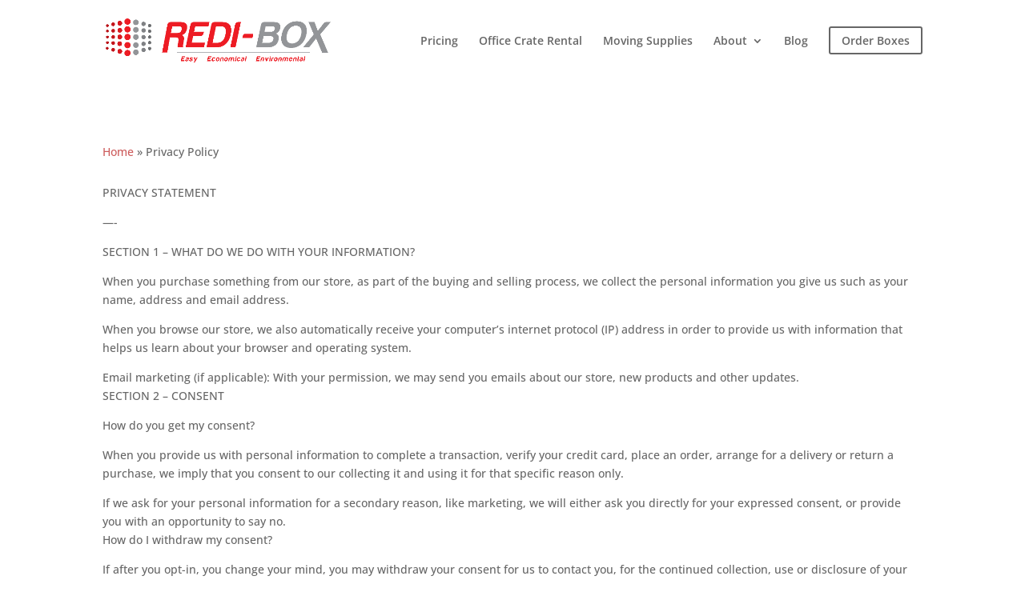

--- FILE ---
content_type: text/css
request_url: https://www.redi-box.com/wp-content/et-cache/global/et-divi-customizer-global.min.css?x54054&ver=1767532858
body_size: 1544
content:
#et_search_icon:hover,.mobile_menu_bar:before,.mobile_menu_bar:after,.et_toggle_slide_menu:after,.et-social-icon a:hover,.et_pb_sum,.et_pb_pricing li a,.et_pb_pricing_table_button,.et_overlay:before,.entry-summary p.price ins,.et_pb_member_social_links a:hover,.et_pb_widget li a:hover,.et_pb_filterable_portfolio .et_pb_portfolio_filters li a.active,.et_pb_filterable_portfolio .et_pb_portofolio_pagination ul li a.active,.et_pb_gallery .et_pb_gallery_pagination ul li a.active,.wp-pagenavi span.current,.wp-pagenavi a:hover,.nav-single a,.tagged_as a,.posted_in a{color:#dd3333}.et_pb_contact_submit,.et_password_protected_form .et_submit_button,.et_pb_bg_layout_light .et_pb_newsletter_button,.comment-reply-link,.form-submit .et_pb_button,.et_pb_bg_layout_light .et_pb_promo_button,.et_pb_bg_layout_light .et_pb_more_button,.et_pb_contact p input[type="checkbox"]:checked+label i:before,.et_pb_bg_layout_light.et_pb_module.et_pb_button{color:#dd3333}.footer-widget h4{color:#dd3333}.et-search-form,.nav li ul,.et_mobile_menu,.footer-widget li:before,.et_pb_pricing li:before,blockquote{border-color:#dd3333}.et_pb_counter_amount,.et_pb_featured_table .et_pb_pricing_heading,.et_quote_content,.et_link_content,.et_audio_content,.et_pb_post_slider.et_pb_bg_layout_dark,.et_slide_in_menu_container,.et_pb_contact p input[type="radio"]:checked+label i:before{background-color:#dd3333}a{color:#7EBEC5}#main-header,#main-header .nav li ul,.et-search-form,#main-header .et_mobile_menu{background-color:rgba(255,255,255,0)}#main-header .nav li ul{background-color:rgba(255,255,255,0.88)}.et_secondary_nav_enabled #page-container #top-header{background-color:#dd3333!important}#et-secondary-nav li ul{background-color:#dd3333}#top-header,#top-header a{color:rgba(0,0,0,0.7)}.et_color_scheme_red #top-menu li.current-menu-ancestor>a,.et_color_scheme_red #top-menu li.current-menu-item>a,.et_color_scheme_red #top-menu li.current_page_item>a,.et_color_scheme_pink #top-menu li.current-menu-ancestor>a,.et_color_scheme_pink #top-menu li.current-menu-item>a,.et_color_scheme_pink #top-menu li.current_page_item>a,.et_color_scheme_orange #top-menu li.current-menu-ancestor>a,.et_color_scheme_orange #top-menu li.current-menu-item>a,.et_color_scheme_orange #top-menu li.current_page_item>a,.et_color_scheme_green #top-menu li.current-menu-ancestor>a,.et_color_scheme_green #top-menu li.current-menu-item>a,.et_color_scheme_green #top-menu li.current_page_item>a,#top-menu li.current-menu-ancestor>a,#top-menu li.current-menu-item>a,#top-menu li.current_page_item>a{color:#dd3333}#main-footer{background-color:#2e2e2e}#main-footer .footer-widget h4,#main-footer .widget_block h1,#main-footer .widget_block h2,#main-footer .widget_block h3,#main-footer .widget_block h4,#main-footer .widget_block h5,#main-footer .widget_block h6{color:#dd3333}.footer-widget li:before{border-color:#dd3333}#main-header{box-shadow:none}.et-fixed-header#main-header{box-shadow:none!important}@media only screen and (min-width:981px){.et_header_style_centered.et_hide_primary_logo #main-header:not(.et-fixed-header) .logo_container,.et_header_style_centered.et_hide_fixed_logo #main-header.et-fixed-header .logo_container{height:11.88px}.et_fixed_nav #page-container .et-fixed-header#top-header{background-color:#dd3333!important}.et_fixed_nav #page-container .et-fixed-header#top-header #et-secondary-nav li ul{background-color:#dd3333}.et-fixed-header #top-menu li.current-menu-ancestor>a,.et-fixed-header #top-menu li.current-menu-item>a,.et-fixed-header #top-menu li.current_page_item>a{color:#dd3333!important}.et-fixed-header#top-header a{color:rgba(0,0,0,0.7)}}@media only screen and (min-width:1350px){.et_pb_row{padding:27px 0}.et_pb_section{padding:54px 0}.single.et_pb_pagebuilder_layout.et_full_width_page .et_post_meta_wrapper{padding-top:81px}.et_pb_fullwidth_section{padding:0}}@media only screen and (max-width:980px){#main-header,#main-header .nav li ul,.et-search-form,#main-header .et_mobile_menu{background-color:#ffffff}}	h1,h2,h3,h4,h5,h6{font-family:'Open Sans',Helvetica,Arial,Lucida,sans-serif}body,input,textarea,select{font-family:'Open Sans',Helvetica,Arial,Lucida,sans-serif}.et_pb_pricing_heading h2{font-size:26px}.et_pb_sum{font-size:69px}.et_pb_counters .et_pb_counter_title{font-size:16px}.et_pb_counters .et_pb_counter_amount{font-size:17px}.et_pb_posts .et_pb_post h2{font-size:20px}.et_pb_column_1_3 .et_pb_posts .et_pb_post h2{font-size:16.92307692px}.et_pb_column_1_4 .et_pb_posts .et_pb_post h2{font-size:16.92307692px}.et_pb_posts .et_pb_post .post-meta{font-size:13px}.et_pb_social_media_follow li a.icon{margin-right:6.84px;width:24px;height:24px}.et_pb_social_media_follow li a.icon::before{width:24px;height:24px;font-size:12px;line-height:24px}.et_pb_social_media_follow li a.follow_button{font-size:12px}#et-top-navigation .et_pb_button{margin-top:0px;font-size:inherit;font-weight:inherit}#et-top-navigation .et_pb_button:after{font-size:23px}#footer-bottom{display:none}.et_pb_pricing li span:before{border-color:#dd3333!important}.et_pb_counter_container.et-animated .et_pb_counter_amount{background:#dd3333!important}.et_pb_fullwidth_header .et_pb_fullwidth_header_container.center .header-content{margin:2px auto 20px}.et_pb_fullwidth_header .header-content{padding:1px 9px 10px}#footer-widgets .footer-widget li:before{border-color:#dd3333!important}a{color:#dd3333}.et_pb_widget a{color:#dd3333}.hideradio input[type="radio"]{display:none}.et_pb_fullwidth_slider_0 .et_pb_slide_description{padding-top:60px}.container:before{background-color:transparent!important}.et_pb_widget_area_right{border-left:0!important}.et_pb_widget_area_left{border-right:0!important}a.ui-state-default{background:rgba(0,107,255,0.067)!important;border:1px solid rgba(32,32,46,.079)!important;border-radius:100%;box-shadow:0 2px 2px rgb(58 58 87 / 6%)!important;color:#006aff!important;font-weight:bold!important}a.ui-state-default:hover{background:rgba(0,162,255,0.30)!important;color:#006aff!important;font-weight:bold!important}.ui-state-disabled span{background:0 0!important;border:1px solid transparent!important;box-shadow:none!important;color:#2f4054!important;transition:color .3s ease-in-out,background-color .3s ease-in-out,border-color .3s ease-in-out!important}